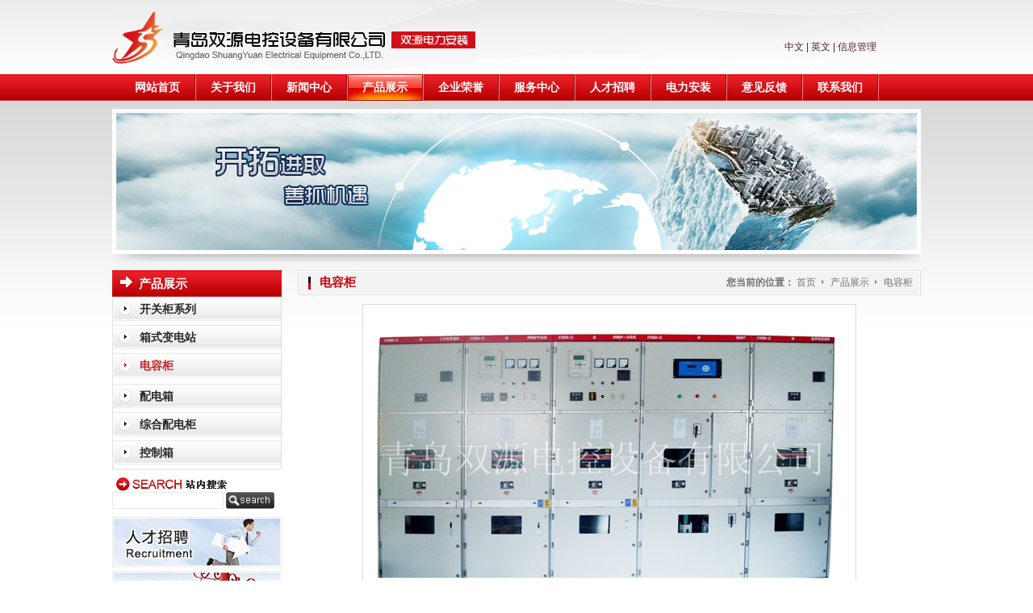

--- FILE ---
content_type: text/html; charset=utf-8
request_url: http://sydk.cn/product_view_18_140.html
body_size: 11992
content:

<!DOCTYPE html PUBLIC "-//W3C//DTD XHTML 1.0 Transitional//EN" "http://www.w3.org/TR/xhtml1/DTD/xhtml1-transitional.dtd">
<html xmlns="http://www.w3.org/1999/xhtml">
<head>
<title> 电容柜   电容柜 产品展示 开关柜系列|箱式变电站|电容柜|配电箱|综合配电柜|控制箱-青岛双源电控设备有限公司</title>
<meta http-equiv="Content-Type" content="text/html; charset=utf-8" />
<meta name="description" content='青岛双源电控设备有限公司位于山东省青岛平度市同和街道办事处圣达路20号，年产值2000多万元，拥有一支以工程技术人员为先导，不断开拓进取，善抓机遇，富有创新的职工队伍。   ' />
<meta name="keywords" content='双源电控设备|双源电力安装|开关柜系列|箱式变电站|电容柜|配电箱|综合配电柜|控制箱   ' />
<link href="/mFile/tz/model_kj.css" rel="stylesheet" type="text/css" />
<style id="css" type="text/css" rel="stylesheet">	

body{background:url(/uFile/148/bg_01_2633.jpg);background-color:#transparent;background-position:0% 0%;background-repeat:repeat-x;background-attachment:scroll;}#mOuterBox{background:;background-repeat:;background-color:;background-attachment:;}#dBody1{BACKGROUND: none transparent scroll repeat 0% 0%}#dBody2{BACKGROUND: none transparent scroll repeat 0% 0%}
.box52_503
{ text-align:right; padding-right:10px; color:#4D2222; font-size:12px;  
}
.box52_503 a:link
{ color:#4D2222;; text-decoration:none; 
}
.box52_503 a:visited
{ color:#4D2222;; text-decoration:none; 
}
.box52_503 a:hover
{ color:#ff7300; TEXT-DECORATION: none
}
.box52_503 .convertwds
{
display:none;
}





ul
{
PADDING-RIGHT: 0px; PADDING-LEFT: 0px; PADDING-BOTTOM: 0px; MARGIN: 0px; PADDING-TOP: 0px;
}
li
{
PADDING-RIGHT: 0px; PADDING-LEFT: 0px; PADDING-BOTTOM: 0px; MARGIN: 0px; PADDING-TOP: 0px;  list-style:none;  
}
.box1_4801
{ width:1002; height:33px; margin:0 auto; font-family:"微软雅黑"; background:url(/iFile/1/4801/nav_06.jpg) repeat-x;
}
.box1_4801 .lanm{ padding:0 10px;}
.box1_4801 .lanm li{ float:left; font-size:14px; height:33px; display:inline; cursor:pointer;}
.box1_4801 .lanm li a{ color:#FFF; font-weight:bold; height:33px; display:inline-block; line-height:33px; overflow:hidden; text-decoration:none; cursor:pointer;}
.box1_4801 .lanm li a span{ height:33px; line-height:33px; display:inline-block;}
.box1_4801 .lanm li a span div{ padding:0 18px 0 17px; margin-left:1px; }

.box1_4801 .lanm li a:hover{ background:url(/iFile/1/4801/nav_09.jpg) no-repeat left bottom; color:#FFF; font-weight:bold; height:33px; display:inline-block; line-height:33px; overflow:hidden; text-decoration:none;}
.box1_4801 .lanm li a:hover span{background:url(/iFile/1/4801/nav_09.jpg) no-repeat rihgt bottom; height:33px; line-height:33px; display:inline-block;}
.box1_4801 .lanm li a:hover span div{ background:url(/iFile/1/4801/nav_m.jpg) no-repeat center; padding:0 18px 0 17px; margin-left:1px;}


.box1_4801 .lanm .menuon a{ background:url(/iFile/1/4801/nav_09.jpg) no-repeat left bottom; color:#FFF; font-weight:bold; height:33px; display:inline-block; line-height:33px; overflow:hidden; text-decoration:none;}
.box1_4801 .lanm .menuon a span{background:url(/iFile/1/4801/nav_09.jpg) no-repeat rihgt bottom; height:33px; line-height:33px; display:inline-block;}
.box1_4801 .lanm .menuon a span div{ background:url(/iFile/1/4801/nav_m.jpg) no-repeat center; padding:0 18px 0 17px; margin-left:1px; }


.box1_4801 .lanm li.menuDiv{ background:url(/iFile/1/4801/nav_08.jpg) no-repeat; width:2px;}
.box1_4801 .menuHome,.box1_4801 .menuList{ display:none;}

.box114_2
{

}
.box114_2 img{border:0}
.box114_2 .inp{font-size:12px; color:#000; line-height:14px; border:#AAA 1px solid; padding:3px 2px; width:200px; vertical-align:middle}

.box114_2 .Main{ width:960px; height:auto; margin:0px auto}

/*ͼƬ�ֻ�*/

.box114_2 .Picshow_main{/*width:900px; height:330px; СͼƬ��λ��*/position:relative;/* overflow:hidden;*/} 
.box114_2 .Picshow_main .IMGbig{/*width:900px;height:330px;��ͼƬ�ı���*/filter:progid:dximagetransform.microsoft.wipe(gradientsize=1.0,wipestyle=4, motion=forward)}
.box114_2 .Picshow_change{text-align:right;position:absolute;bottom:5px; right:0px;height:35px; width:100%}
.box114_2 .Picshow_change img{ width:0px; height:0px; display:none;}
.box114_2 .Picshow_change a{ display:block; float:right; margin-right:10px;-display:inline; border:0px solid}
.box114_2 a.axx{border-color:#555}
.box114_2 a.axx:hover{ border-color:#000}
.box114_2 a.axx img{filter:alpha(opacity=70);opacity: 0.7;-moz-opacity:0.7}
.box114_2 a.axx:hover img{filter:alpha(opacity=100);opacity: 1.0;-moz-opacity:1.0}
.box114_2 a.bxx{border-color:#FFF}
.box114_2 a.bxx:hover{border-color:#FFF}

ul,li,p,h1,h2,h3{ margin:0; padding:0;}
.box201_9{}
.box201_9 .wkCr{ border:#DFDFDF 1px solid; border-top:none;}

/*内容框架部分*/

.box201_9 .zTitle{ background:url(/iFile/201/9/nav_06.jpg) repeat-x; height:33px;}
.box201_9 .zTitle span{padding-left:33px; color:#FFF; font-family:Arial,"微软雅黑"; font-size:15px; font-weight:bold;  height:33px; line-height:33px; display:block; background:url(/iFile/201/9/tb_icon.gif) no-repeat 10px 8px;}
/*总标题部分*/

.box201_9 .titleR{margin-bottom:5px;}
.box201_9 .titleR h1 a{ background:url(/iFile/201/9/bg_tit_20.jpg) no-repeat left;  padding-left:33px; font-size:14px; font-family:Arial,"微软雅黑"; color:#272727; text-decoration:none; height:30px; line-height:30px; display:block;}
.box201_9 .titleR h1 a:hover{ background:url(/iFile/201/9/bg_tit01_20.jpg) no-repeat left;  padding-left:33px; color:#BE2327;}
.box201_9 .titleR .selected1 a{background:url(/iFile/201/9/bg_tit01_20.jpg) no-repeat left;  padding-left:33px; color:#BE2327;}
/*标题部分*/

.box201_9 .boxCont{ margin-bottom:8px;}
.box201_9 .boxCont h2{ border-bottom:#EAEAEA 1px solid; height:25px; line-height:25px; padding-left:22px;}
.box201_9 .boxCont h2 span{ font-size:12px; font-family:Arial,"微软雅黑"; text-decoration:none; display:block; background:url(/iFile/201/9/icon_tu.gif) no-repeat 8px 10px; padding-left:18px;}
.box201_9 .boxCont h2 a{ text-decoration:none; background:none; color:#272727;}
.box201_9 .boxCont h2 a:hover{ color:#BE2327; text-decoration:none;}
.box201_9 .boxCont .selected a{ color:#BE2327; text-decoration:none;}
.box201_9 .boxCont .zList{ display:none;}


.box86_10 {
COLOR: #747474; font-weight:normal; 

}
.box86_10 h1
{
display:none; font-size:0px;
}
.box86_10 .tt
{ height:20px; line-height:20px; 
}
.box86_10 .tt span
{ padding-left:10px; font-size:12px; COLOR: #747474; font-weight:bold; background:none;
}
.box86_10 a
{
COLOR: #747474; text-decoration:none;
}
.box86_10 a:visited
{
COLOR: #747474; text-decoration:none;
}
.box86_10 .tt  .dq
{ 
background:url(/ifile/86/dian_go.gif) no-repeat 4px 4px; padding-left:15px; font-weight:normal;  
}
.box86_10 .tt  .zj
{ 
background:url(/ifile/86/dian_go.gif) no-repeat 4px 4px; padding-left:15px; 
}








.box161_1
{ 
}



h1,ul,li,p{ margin:0; padding:0;}

.box207_3 .clearFix,.fenJie{ clear:both; height:0; line-height:0; font-size:0; overflow:hidden;}

.box207_3 img{ border:0;}

.box207_3{  font-family:Arial,"宋体"}

.box207_3 .pro_tu{ text-align:center;}

.box207_3 .pro_tuRight img{ border:1px solid #DADADA; padding:5px;}

.box207_3 .pro_mLeft{ float:left; width:460px; display:none;}

.box207_3 .details h1{ font-size:14px; font-family:"微软雅黑"; color:#B23A00; height:30px; line-height:30px;}

.box207_3 .details{ font-size:12px; color:#757575; line-height:180%;}

.box207_3 .details p{ padding-top:20px;}

.box207_3 .details p a{ color:#007EB8; text-decoration:none;}

.box207_3 .pro_dg{ border:1px solid #DADADA; padding:2px; background:#FFF; margin-top:15px;}
.box207_3 .pro_dg .pro_dg01{ background:#F7F7F7; padding:5px 8px; color:#666; font-size:12px;}
.box207_3 .pro_dg .pro_dg01 p a{ color:#0161CB; text-decoration:none; line-height:30px; margin-right:5px;}
.box207_3 .pro_dg .pro_dg01 p a:hover{ text-decoration:underline;}
.box207_3 .pro_dg .pro_dg01 p input{ padding-top:5px; margin-right:5px; line-height:30px;}
.box207_3 .pro_dg .pro_dg01 .dg_an{ padding-top:5px;}
.box207_3 .pro_dg .pro_dg01 .dg_buy{ background:url(/iFile/66/caryadd.jpg) no-repeat; width:18px; height:18px; border:0; cursor:pointer;}
.box207_3 .pro_dg .pro_dg01 .dg_sc{ background:url(/iFile/66/wishadd.jpg) no-repeat; width:18px; height:18px; border:0; cursor:pointer;}
.box207_3 .pager{ margin-top:15px; line-height:180%; color:#666666;}
.box207_3 .pager a{ color:#4A628D; text-decoration:none; font-weight:bold;}
.box207_3 .FPage{ text-align:center; margin-top:15px;}
.box207_3 .FPage a{ color:#505050; text-decoration:none; display:inline-block;}
.box207_3 .FPage .prePage{ background:url(/iFile/71/fpage.gif) no-repeat; width:87px; height:21px; line-height:21px;}
.box207_3 .FPage .backPage{ margin:0 20px; background:url(/iFile/71/backpage.gif) no-repeat; width:87px; height:21px; line-height:21px;}
.box207_3 .FPage .nextPage{ background:url(/iFile/71/npage.gif); width:87px; height:21px; line-height:21px;}

h1,ul,li,p{ margin:0; padding:0;}
.box211_1{ font-family:Arial,"宋体"}
.box211_1 .wtr h1{ font-family:"微软雅黑"; font-size:14px; font-weight:bold; color:#666666; line-height:25px;}
.box211_1 .wtr .mainCont{ font-size:12px; color:#666666; line-height:180%;}
.box211_1 .change{ margin-top:10px;}
.box211_1 .change a{ color:#4A628D; text-decoration:none; font-weight:bold;}
.box211_1 .change a:hover{ color:#FF6600;}
.box211_1 .change .lastone{ color:#666666;}
.box211_1 .FPage{ text-align:center; margin-top:15px;}
.box211_1 .FPage a{ color:#505050; text-decoration:none; display:inline-block;}
.box211_1 .FPage .prePage{ background:url(/iFile/71/fpage.gif) no-repeat; width:87px; height:21px; line-height:21px;}
.box211_1 .FPage .backPage{ margin:0 20px; background:url(/iFile/71/backpage.gif) no-repeat; width:87px; height:21px; line-height:21px;}
.box211_1 .FPage .nextPage{ background:url(/iFile/71/npage.gif); width:87px; height:21px; line-height:21px;}
.box211_1 .pager,
.box211_1 .pager > div{ margin-top: 10px; font-family: "Microsoft Yahei"; color: #666; }
.box211_1 .pager a { color: #666; text-decoration: none;}
.box211_1 .pager a:hover { color: #f60;}
.box211_1 .pager backpage a { font-weight: bold; }

.box162_1
{ 
}


</style>
</head>
<BODY><DIV class="k-mofang  style_load" id=mOuterBox style="MARGIN: 0px auto; BEHAVIOR: none; WIDTH: 1002px" isImg="false">
<DIV class=kjBorder01 id=mTop style="BEHAVIOR: none" isImg="false" sw="1000" kjType="h" mfType="kj">
<DIV style="BACKGROUND-IMAGE: url(/ufile/148/images/top_03.jpg); BACKGROUND-REPEAT: no-repeat; HEIGHT: 92px" id=tmf0 class=ct>
<DIV style="WIDTH: auto" id=tmf1 class=ct_box>
<DIV style="WIDTH: 651px; FLOAT: left" id=tmf2 class=ct>
<DIV id=tmf3 class=mf><div id="_ctl0__ctl0_box" class="box2_1"><div style="padding-top:15px;">
	<img alt="" src="/uFile/9098/image/201432594755256.jpg" /> 
</div></div>
</DIV></DIV>
<DIV style="TEXT-ALIGN: right; WIDTH: 351px; FLOAT: left" id=tmf4 class=ct>
<DIV style="WIDTH: auto" id=tmf5 class=ct_box>
<DIV style="WIDTH: 306px; FLOAT: left" id=tmf6 class=ct>
<DIV style="PADDING-BOTTOM: 15px; PADDING-TOP: 50px" id=tmf7 class=mf><div id="_ctl0__ctl1_box" class="box52_503">
  <span><span class="yuyrr"> 
        <a target="_self" href="/">中文</a> | 
    
        <a target="_self" href="/en/index.html">英文</a> | 
     
 <a target="_self" href="/manage/login.aspx" class="yinc">信息管理</a> </span></span>
</div></DIV></DIV>
<DIV style="WIDTH: 45px; FLOAT: left" id=tmf8 class=ct>
<DIV style="PADDING-TOP: 15px" id=tmf9 class=mf></DIV></DIV>
<DIV style="CLEAR: both"></DIV></DIV>
</DIV>
<DIV style="CLEAR: both"></DIV></DIV></DIV>
<DIV id=tmf11 class=ct>
<DIV style="PADDING-BOTTOM: 10px" id=tmf12 class=mf><div id="_ctl0__ctl2_box" class="box1_4801">
<div class="navbg"></div>
<div class="nav">
<div class="menuHome"></div>
<div class="lanm">
   <ul>
        <li class="">
            <a  target="" title="网站首页" class="toum" href="index.html"  name="Nav" >
            <span><div>
           网站首页 
            </div></span></a></li><li class="menuDiv"></li> <li class="">
            <a  target="" title="关于我们" class="toum" href="show_102.html"  name="Nav" >
            <span><div>
           关于我们 
            </div></span></a></li><li class="menuDiv"></li> <li class="">
            <a  target="" title="新闻中心" class="toum" href="news_105.html"  name="Nav" >
            <span><div>
           新闻中心 
            </div></span></a></li><li class="menuDiv"></li> <li class="menuon">
            <a  target="" title="产品展示" class="toum" href="product_108.html"  name="Nav" >
            <span><div>
           产品展示 
            </div></span></a></li><li class="menuDiv"></li> <li class="">
            <a  target="" title="企业荣誉" class="toum" href="product_111.html"  name="Nav" >
            <span><div>
           企业荣誉 
            </div></span></a></li><li class="menuDiv"></li> <li class="">
            <a  target="" title="服务中心" class="toum" href="show_112.html"  name="Nav" >
            <span><div>
           服务中心 
            </div></span></a></li><li class="menuDiv"></li> <li class="">
            <a  target="" title="人才招聘" class="toum" href="job_138.html"  name="Nav" >
            <span><div>
           人才招聘 
            </div></span></a></li><li class="menuDiv"></li> <li class="">
            <a  target="" title="电力安装" class="toum" href="show_139.html"  name="Nav" >
            <span><div>
           电力安装 
            </div></span></a></li><li class="menuDiv"></li> <li class="">
            <a  target="" title="意见反馈" class="toum" href="feedback_113.html"  name="Nav" >
            <span><div>
           意见反馈 
            </div></span></a></li><li class="menuDiv"></li> <li class="">
            <a  target="" title="联系我们" class="toum" href="show_114.html"  name="Nav" >
            <span><div>
           联系我们 
            </div></span></a></li><li class="menuDiv"></li> 
        </ul>
   </div>
<div class="menuList"></div>
</div>  
</div>
<div class="menubot"></div>
</DIV></DIV>
<DIV style="PADDING-BOTTOM: 5px; BACKGROUND-COLOR: #ffffff; PADDING-LEFT: 5px; PADDING-RIGHT: 5px; PADDING-TOP: 5px" id=tmf13 class=ct>
<DIV id=tmf14 class=mf><div id="_ctl0__ctl3_box" class="box114_2">


<script language="javascript">
var smallImg883130 = [
{ src: "/uFile/9098/banner/2014326101342504.jpg", link: "#" }
]</script>
 <script language="javascript">
     //var ad114ClassConfig= { index: 0, ad114Arr: [] };
     if (typeof ad114ClassConfig == "undefined")
        eval("var ad114ClassConfig = {index:0,ad114Arr:[]}");

     function ad144Class(pid, configArr, step) {
         var initConfig = function() { //缓存图片
             for (var i = 0; i < configArr.length; i++) {
                 (new Image()).src = configArr[i].src;
             }
         }
         initConfig();
         var getDivId = function(id) {
             var i = 0;
             while (document.getElementById(id + i)) {
                 i++;
             }
             return id + i;
         }
         var bigImgId = getDivId("ad114Img");
         var bigImgLinkId = getDivId("ad114Link");
         var _this = this;
   //      var $g = document.getElementById;
         var nn = 0;
         var key = 0;
         var tt;
         if (!step)
             step = 5000;
         this.start = function(index) {
             if (index > -1) {
                 nn = index;
             }
             if (key == 0) {
                 key = 1;
             } else if (document.all) {
                 /*document.getElementById(bigImgId).filters[0].Apply();
                 document.getElementById(bigImgId).filters[0].Play(duration = 2);*/
             }
             if (configArr[nn] == undefined)
                 nn = 0;
             eval("document.getElementById(\"" + bigImgId + "\").src='" + configArr[nn].src + "';");
             eval("document.getElementById(\"" + bigImgLinkId + "\").href='" + configArr[nn].link + "';");

             var nextDiv = document.getElementById(bigImgLinkId).parentNode.nextSibling;
             if (nextDiv.nodeName != "DIV")
                 nextDiv = nextDiv.nextSibling;
             var aArr = nextDiv.getElementsByTagName("a");

             for (var i = 0; i < configArr.length; i++) {
                 aArr[i].className = 'axx';
             }
             aArr[nn].className = 'bxx';
             nn++;
             if (nn > aArr.length - 1) {
                 nn = 0;
             }
             tt = setTimeout(function() {
                 _this.start(-1);
             }, step);
         };
         this.changeimg = function(index) {
             clearTimeout(tt);
             _this.start(index);
         };
         this.create = function(widths,heights) {
             var div = document.createElement("div");
             var v = "<div class=\"Picshow_main\" style=\"width: "+widths+"px; height: "+heights+"px;\">";
             v += "<div>";
             v += "<a id=\"" + bigImgLinkId + "\" target=\"_self\" >";
             v += "<img id=\"" + bigImgId + "\" class=\"IMGbig\" alt='' style=\"width:" + widths + "px; height:" + heights + "px;\" /></a></div>";
             v += "<div class=\"Picshow_change\">";
             for (var i = 0; i < configArr.length; i++) {
                 v += "<a href=\"javascript:changeimg(" + i + "," + ad114ClassConfig.index + ");\" class=\"axx\" target=\"_self\">";
                 v += "<img src=\"" + configArr[i].src + "\">";
                 v += "</a>";
             }
             v += "</div></div>";
             div.innerHTML = v;
             ad114ClassConfig.index++;
             ad114ClassConfig.ad114Arr.push(_this);
             document.getElementById(pid).insertBefore(div, null);
         };
         this.create(992,170);
         this.start();
     }

     function changeimg(index, classIndex) {
         for (var i = 0; i < ad114ClassConfig.ad114Arr.length; i++) {
             if (classIndex == i) {
                 ad114ClassConfig.ad114Arr[i].changeimg(index);
                 break;
             }
         }
     }
        </script>

<!--图片轮换区 Start-->


 <div class="Picshow" id="picShow883130">
            <script type="text/javascript" language="javascript">
                new ad144Class("picShow883130", smallImg883130, 5000);
            </script>
        </div>

<!--图片轮换区 End-->








</div>
</DIV></DIV>
<DIV style="BACKGROUND-IMAGE: url(/ufile/148/images/bg-bot01_03.jpg); BACKGROUND-REPEAT: no-repeat; HEIGHT: 20px" id=tmf15 class=ct></DIV></DIV>
<DIV class=k-mofang id=mMax style="BEHAVIOR: none; WIDTH: auto" isImg="false">
<DIV class=kjBorder01 id=mSlide style="FLOAT: left; BEHAVIOR: none; WIDTH: 210px; owerflow: hidden" isImg="false" sw="210" kjType="zy" mfType="kj">
<DIV class=mfOuterBox01 style="PADDING-BOTTOM: 10px; BEHAVIOR: none" isImg="false" mfType="mf" sw="210" mfId="201" mfValue='[MoFang:f201 words="10" defaultItem="101" isOther="no" face="9" /]'><div id="_ctl1__ctl0_box" class="box201_9">
    <div class="wtl" id="MenuKID201">
        <!--主体部分-->
        <div class="wtr" id="divUrlList">
            <!--主标题部分-->
            <div class="zTitle">
                <span>
                    产品展示</span></div>
            <!--主标题部分-->
            <!--内容框架部分-->
            <div class="wkCl">
                <div class="wkCr">
                    
                            <!--标题部分-->
                            <div level="0">
                                <div class="title" level="1">
                                    <div class="titleR">
                                        <h1 >
                                            <span id="h1-span-115" class="tuIcon" onclick="ToggleH1(115)">
                                            </span><a href="product_115.html"
                                                 title="开关柜系列"><span>
                                                    开关柜系列</span>
                                            </a>
                                        </h1>
                                    </div>
                                </div>
                                <!--标题部分-->
                                <!--内容部分-->
                                <div class="cont" level="2" id="h1-div-115" style="display: none;">
                                    <!--内容-->
                                    <div class="ctr">
                                        <div class="boxCont">
                                            
                                        </div>
                                    </div>
                                    <!--内容-->
                                    <div class="cbl">
                                        <div class="cbr">
                                        </div>
                                    </div>
                                </div>
                            </div>
                            <!--内容部分-->
                        
                            <!--标题部分-->
                            <div level="0">
                                <div class="title" level="1">
                                    <div class="titleR">
                                        <h1 >
                                            <span id="h1-span-109" class="tuIcon" onclick="ToggleH1(109)">
                                            </span><a href="product_109.html"
                                                 title="箱式变电站"><span>
                                                    箱式变电站</span>
                                            </a>
                                        </h1>
                                    </div>
                                </div>
                                <!--标题部分-->
                                <!--内容部分-->
                                <div class="cont" level="2" id="h1-div-109" style="display: none;">
                                    <!--内容-->
                                    <div class="ctr">
                                        <div class="boxCont">
                                            
                                        </div>
                                    </div>
                                    <!--内容-->
                                    <div class="cbl">
                                        <div class="cbr">
                                        </div>
                                    </div>
                                </div>
                            </div>
                            <!--内容部分-->
                        
                            <!--标题部分-->
                            <div level="0">
                                <div class="title" level="1">
                                    <div class="titleR">
                                        <h1  class="selected1">
                                            <span id="h1-span-140" class="tuIcon_select" onclick="ToggleH1(140)">
                                            </span><a href="product_140.html"
                                                 title="电容柜"><span>
                                                    电容柜</span>
                                            </a>
                                        </h1>
                                    </div>
                                </div>
                                <!--标题部分-->
                                <!--内容部分-->
                                <div class="cont" level="2" id="h1-div-140" style="display: none;">
                                    <!--内容-->
                                    <div class="ctr">
                                        <div class="boxCont">
                                            
                                        </div>
                                    </div>
                                    <!--内容-->
                                    <div class="cbl">
                                        <div class="cbr">
                                        </div>
                                    </div>
                                </div>
                            </div>
                            <!--内容部分-->
                        
                            <!--标题部分-->
                            <div level="0">
                                <div class="title" level="1">
                                    <div class="titleR">
                                        <h1 >
                                            <span id="h1-span-141" class="tuIcon" onclick="ToggleH1(141)">
                                            </span><a href="product_141.html"
                                                 title="配电箱"><span>
                                                    配电箱</span>
                                            </a>
                                        </h1>
                                    </div>
                                </div>
                                <!--标题部分-->
                                <!--内容部分-->
                                <div class="cont" level="2" id="h1-div-141" style="display: none;">
                                    <!--内容-->
                                    <div class="ctr">
                                        <div class="boxCont">
                                            
                                        </div>
                                    </div>
                                    <!--内容-->
                                    <div class="cbl">
                                        <div class="cbr">
                                        </div>
                                    </div>
                                </div>
                            </div>
                            <!--内容部分-->
                        
                            <!--标题部分-->
                            <div level="0">
                                <div class="title" level="1">
                                    <div class="titleR">
                                        <h1 >
                                            <span id="h1-span-142" class="tuIcon" onclick="ToggleH1(142)">
                                            </span><a href="product_142.html"
                                                 title="综合配电柜"><span>
                                                    综合配电柜</span>
                                            </a>
                                        </h1>
                                    </div>
                                </div>
                                <!--标题部分-->
                                <!--内容部分-->
                                <div class="cont" level="2" id="h1-div-142" style="display: none;">
                                    <!--内容-->
                                    <div class="ctr">
                                        <div class="boxCont">
                                            
                                        </div>
                                    </div>
                                    <!--内容-->
                                    <div class="cbl">
                                        <div class="cbr">
                                        </div>
                                    </div>
                                </div>
                            </div>
                            <!--内容部分-->
                        
                            <!--标题部分-->
                            <div level="0">
                                <div class="title" level="1">
                                    <div class="titleR">
                                        <h1 >
                                            <span id="h1-span-143" class="tuIcon" onclick="ToggleH1(143)">
                                            </span><a href="product_143.html"
                                                 title="控制箱"><span>
                                                    控制箱</span>
                                            </a>
                                        </h1>
                                    </div>
                                </div>
                                <!--标题部分-->
                                <!--内容部分-->
                                <div class="cont" level="2" id="h1-div-143" style="display: none;">
                                    <!--内容-->
                                    <div class="ctr">
                                        <div class="boxCont">
                                            
                                        </div>
                                    </div>
                                    <!--内容-->
                                    <div class="cbl">
                                        <div class="cbr">
                                        </div>
                                    </div>
                                </div>
                            </div>
                            <!--内容部分-->
                        
                    <span id="_ctl1__ctl0_lblMsg" style="color:Red;font-size:Larger;"></span>
                </div>
                <div class="wbCl">
                    <div class="wbCr">
                    </div>
                </div>
            </div>
            <!--内容框架部分-->
        </div>
        <!--主体部分-->
        <div class="wbl">
            <div class="wbr">
            </div>
        </div>
    </div>
    <script type="text/javascript" language="javascript" src="/ifile/55/MenuShrink.js"></script>
  <script type="text/javascript" src="/mfile/tz/jquery.js"></script>
    <script type="text/javascript">
       
        if ("true" == "true") {
            new NavMenuClass("divUrlList", function (aElement) {
                aElement.getLv(2).style.display = "";
            }, function (aElement) {
                var pLvEl = aElement.getLv(-1); //a带有level的父级           
                aElement.expAll();
                switch (parseInt(pLvEl.getAttribute("level"))) {
                    case 1:
                        var o2 = aElement.getLv(2);
                        var o1 = aElement.getLv(1);
                        o2.style.display = "";

                        break;
                    case 2:
                    case 0:
                        var o3 = aElement.getLv(3);
                        o3.style.display = "";
                        break;
                    case 3:
                        var o3 = aElement.getLv(-1);
                        break;
                }
            });
        }
        function trace() {
            if (typeof console != "undefined") {
                var cmdStr = "";
                for (var i = 0; i < arguments.length; i++) {
                    cmdStr += "arguments[" + i + "]" + ",";
                }
                eval("console.log(" + cmdStr.replace(/\,$/, "") + ");");
            }
        }
    </script>
    <script language="javascript" type="text/javascript">
//        function ToggleH1(index) {
//            if ($("#h1-div-" + index).is(":hidden")) {

//                $("#h1-div-" + index).show();
//                $("#h1-span-" + index).attr("class", "tuIcon_select");
//            } else {
//                $("#h1-div-" + index).hide();
//                $("#h1-span-" + index).attr("class", "tuIcon");
//            }
//        }

//        function ToggleH2(index) {
//            if ($("#h2-div-" + index).is(":hidden")) {
//                $("#h2-div-" + index).show();
//                $("#h2-span-" + index).attr("class", "tuIconS_select");
//            } else {
//                $("#h2-div-" + index).hide();
//                $("#h2-span-" + index).attr("class", "tuIconS");
//            }
//        }
    
    </script>
</div>
</DIV>
<DIV class=mfOuterBox01 style="PADDING-BOTTOM: 10px; BEHAVIOR: none" isImg="false" mfType="f7" sw="210" mfId="1" mfName="搜索148"><div id="_ctl1__ctl1_box" class="box7"><style>  
.search148{}    
.search148 h1{ margin:0 0 0px 0; padding:0;}  
.searchW{ width:132px; height:17px; border:#EAEAEA 1px solid; vertical-align:bottom;}   
.searchicon{ background:url(/ufile/148/images/search_28.gif) no-repeat; width:60px; height:21px; border:0; cursor:pointer; vertical-align:bottom;}   
</style>
<div class="search148">
	<h1>
		<img src="/ufile/148/images/search_23.gif" /> 
	</h1>
<input id="txtkey" class="searchW" name="sear_key" /> <input class="searchicon" type="button" name="sear_key" onclick="Judge();" /> 
<script type="text/javascript">    
function Judge()    
{    
var key=document.getElementById("txtkey").value;    
if(key=="")    
{    
alert("请输入关键字后再查询！");    
return false;    
}    
else    
{    
var url="/cn/search.aspx?sear_key="+escape(key);    
window.open(url);    
}    
}    
</script>
</div></div>
</DIV>
<DIV class=mfOuterBox01 style="BEHAVIOR: none" isImg="false" mfType="f7" sw="210" mfId="2" mfName="通道148"><div id="_ctl1__ctl2_box" class="box7"><style> 
 .td148 img{ border:0;} 
 </style>
<table class="td148 ke-zeroborder" border="0" cellspacing="0" cellpadding="0" width="100%">
	<tbody>
		<tr>
			<td style="padding-bottom:5px;">
				<a href="/job_138.html"><img src="/ufile/148/images/tu_31.jpg" /></a> 
			</td>
		</tr>
		<tr>
			<td>
				<a href="/feedback.aspx?gp=113"><img src="/ufile/148/images/tu_34.jpg" /></a> 
			</td>
		</tr>
	</tbody>
</table></div>
</DIV>
<DIV class=mfOuterBox01 style="BEHAVIOR: none; PADDING-TOP: 10px" isImg="false" mfType="f7" sw="210" mfId="6" mfName="内页联系148"><div id="_ctl1__ctl3_box" class="box7"><style>   
.boxwk48_cN{ width:210px;}   
.boxwk48_title_cN{ border-left:1px solid #DFDFDF; border-right:1px solid #DFDFDF; height:30px; line-height:30px; font-family:"微软雅黑"; font-size:14px; color:#272727; font-weight:bold; background:url(/iFile/201/9/bg_tit_20.jpg) no-repeat;}   
.boxwk48_title_cN span{ padding-left:33px; float:left;}   
.boxwk48_cont_cN{ padding:5px 4px; font-size:12px; color:#505050; line-height:180%; border:1px solid #DFDFDF; border-top:none;}   
.boxwk48_cont_cN p{ margin:0; padding:0;}   
</style>
<div class="boxwk48_cN">
	<table class="ke-zeroborder" border="0" cellspacing="0" cellpadding="0" width="100%">
		<tbody>
			<tr>
				<td class="boxwk48_title_cN">
					<span>联系我们</span> 
				</td>
			</tr>
			<tr>
				<td class="boxwk48_cont_cN">
					<p>
						<img alt="" src="/uFile/9098/image/201432511220128.jpg" /> 
					</p>
					<p style="padding-top:5px;">
						地址：青岛平度市同和办事处<br />
<span style="margin-left:35px;">圣达路20号</span><br />
传真：0532-87315756<br />
邮箱：qdsydk@163.com
					</p>
				</td>
			</tr>
		</tbody>
	</table>
</div></div>
</DIV></DIV>
<DIV class=kjBorder01 id=mMain style="PADDING-LEFT: 20px; FLOAT: left; BEHAVIOR: none; WIDTH: 772px" isImg="false" sw="768" kjType="ph" mfType="kj">
<DIV class=divBorder01 style="BACKGROUND-IMAGE: url(/ufile/148/images/title_bg_06.jpg); BEHAVIOR: none; BACKGROUND-REPEAT: no-repeat; HEIGHT: 32px" isImg="false" sw="766" mfType="bjUser" force="h">
<DIV class=01 style="BEHAVIOR: none; WIDTH: auto" isImg="false" sw="766" mfType="buju_c2">
<DIV class=divBorder01 style="FLOAT: left; BEHAVIOR: none; WIDTH: 151px" isImg="false" sw="151" mfType="buju_zy">
<DIV class=mfOuterBox01 style="PADDING-LEFT: 12px; BEHAVIOR: none" isImg="false" sw="139" mfType="mf" mfValue='[MoFang:f157 face="diy"/]' mfId="157">
<style name="diy">

.box157_-1 {
 PADDING-LEFT: 15px; FONT-WEIGHT: bold; FONT-SIZE: 15px; COLOR: #cc020e; LINE-HEIGHT: 31px; FONT-FAMILY: ΢���ź�; HEIGHT: 31px
}
</style><div id="_ctl2_box" class="box157_-1">
<span class="title_157">
<span class="titleRight">
  电容柜
</span></span>
</div></DIV></DIV>
<DIV class=divBorder01 style="FLOAT: left; BEHAVIOR: none; WIDTH: 621px" isImg="false" sw="611" mfType="buju_resize">
<DIV class=mfOuterBox01 style="PADDING-RIGHT: 10px; BEHAVIOR: none; PADDING-TOP: 5px; TEXT-ALIGN: right" isImg="false" sw="601" mfType="mf" mfValue='[MoFang:f86 face="10" /]' mfId="86"><div id="_ctl3_box" class="box86_10">
    <h1>电容柜</h1>
    <div class="tt">
        <span class="first">您当前的位置：</span> <a class="shouye" href="index.html">首页</a>
            
                    <a href="product_108.html" class="zj">
                    
                    产品展示
                    </a> 
                
                    <a href="product_140.html" class="zj">
                    
                    电容柜
                    </a> 
                
          
    </div>
    
</div>
</DIV></DIV>
<DIV style="CLEAR: both; BEHAVIOR: none" isImg="false"></DIV></DIV></DIV>
<DIV class=divBorder01 style="BEHAVIOR: none; PADDING-TOP: 10px" isImg="false" sw="766" mfType="bjUser">
<DIV class=mfOuterBox01 style="BEHAVIOR: none" isImg="false" sw="766" mfType="mf" mfValue="[MoFang:f161 /]" mfId="161"><div id="_ctl4_box" class="box161_1"></div>
<div style="clear:both"></div></DIV>
<DIV class=mfOuterBox01 style="PADDING-BOTTOM: 10px; BEHAVIOR: none" isImg="false" sw="766" mfType="mf" mfValue='[MoFang:f207 hidediv="0" face="3" /]' mfId="207"><div id="_ctl5_box" class="box207_3">

      <div class="wtl">
        <!--主体部分-->
        <div class="wtr">
            <!--产品图片部分-->
            <div id="_ctl5_PRDImg207" class="pro_tu">
                <div class="pro_tuRight">
                    <img src="/uFile/9098/product/2014325104229689.jpg" />
                    <div class="pro_tu_bLeft">
                        <div class="pro_tu_bRight">
                        </div>
                    </div>
                </div>
            </div>
            <!--产品图片部分-->
            <!--产品描述部分-->
            <div id="_ctl5_PRDCon207" class="pro_mLeft">
                <div class="pro_mRight">
                    <!--产品详细的内容-->
                    <div class="details">
                        
                    </div>
                    <!--产品详细的内容-->
                    <div class="pro_m_bLeft">
                        <div class="pro_m_bRight">
                        </div>
                    </div>
                </div>
            </div>
            <!--产品描述部分-->
            <div class="fenJie">
            </div>
            <!--订购部分-->
            <div id="_ctl5_PRDCart207" class="pro_dg">
                <div class="pro_dg01">
                    <p class="dg_title">
                        名称：<a href="#">电容柜</a></p>
                    <p class="dg_extend">
                        </p>
                    <p class="dg_note">
                        </p>
                    
                </div>
            </div>
            <!--订购部分-->
            <div style="clear: both">
            </div>
        </div>
        <!--主体部分-->
        <div class="wbl">
            <div class="wbr">
            </div>
        </div>
    </div>
    <script type="text/javascript">

        function CartAdd(v) {
            var prcID;
            prcID = document.getElementById(v).value;
            var url;
            url = "Cart.aspx?gp=5&op=add&id=" + v + "&prcID=" + prcID;
            window.location = url;
        }

        function FavAdd(v) {

            var url;
            url = "Favorite.aspx?gp=5&op=add&favId=" + v;
            window.location = url;

        }
    </script>
    
</div>
</DIV>
<DIV class=mfOuterBox01 style="BEHAVIOR: none" isImg="false" sw="766" mfType="mf" mfValue='[MoFang:f211 face="1" /]' mfId="211"><div id="_ctl6_box" class="box211_1">
    <div class="wtl">
        <!--主体部分-->
        <div class="wtr">
            <b>
                <span>
                    详细内容</span></b>
            <div class="mainCont">
                </div>
                <div class="prdkey"></div>
            <div style="clear: both">
            </div>
            
        </div>
        <!--主体部分-->
        <div class="wbl">
            <div class="wbr">
            </div>
        </div>
    </div>
</div>
</DIV>
<DIV class=mfOuterBox01 style="BEHAVIOR: none" isImg="false" sw="766" mfType="mf" mfValue="[MoFang:f162 /]" mfId="162"><div id="_ctl7_box" class="box162_1"></div>
<div style="clear:both"></div></DIV></DIV></DIV>
<DIV style="CLEAR: both; BEHAVIOR: none" isImg="false"></DIV></DIV>
<DIV class=kjBorder01 id=mBottom style="BEHAVIOR: none" isImg="false" sw="1000" kjType="h" mfType="kj">
<DIV style="BACKGROUND-IMAGE: url(/ufile/634516739307720615.jpg); MARGIN-TOP: 10px; BACKGROUND-REPEAT: repeat-x" id=bmf0 class=ct>
<DIV style="PADDING-BOTTOM: 10px; PADDING-TOP: 15px" id=bmf1 class=mf><div id="_ctl8__ctl0_box" class="box10"><style> 
.bottom01{ line-height:180%; color:#505050; text-align:center;} 
.bottom01 a{ text-decoration:none; color:#505050;} 
</style>
<table class="ke-zeroborder" border="0" cellspacing="0" cellpadding="0" width="100%">
	<tbody>
		<tr>
			<td class="bottom01">
				版权所有&copy;青岛双源电控设备有限公司&nbsp;&nbsp;&nbsp;公司地址：青岛平度市同和办事处圣达路20号 <br />
联系电话：0532-87315756&nbsp;&nbsp;&nbsp;传真：0532-87315756<br />
技术支持：<a href="https://www.leixun.net">雷迅在线</a>&nbsp;&nbsp; <span style="position:relative;bottom:-5px;"> 
<script type="text/javascript">
var _bdhmProtocol = (("https:" == document.location.protocol) ? " https://" : " http://");
document.write(unescape("%3Cscript src='" + _bdhmProtocol + "hm.baidu.com/h.js%3F896db91ab9810d03edffe20e467eae51' type='text/javascript'%3E%3C/script%3E"));
</script>
</span> 
			</td>
		</tr>
	</tbody>
</table></div>

</DIV></DIV></DIV></DIV></BODY>
</html>
<!--cache time:2026-01-31 15:14:10-->